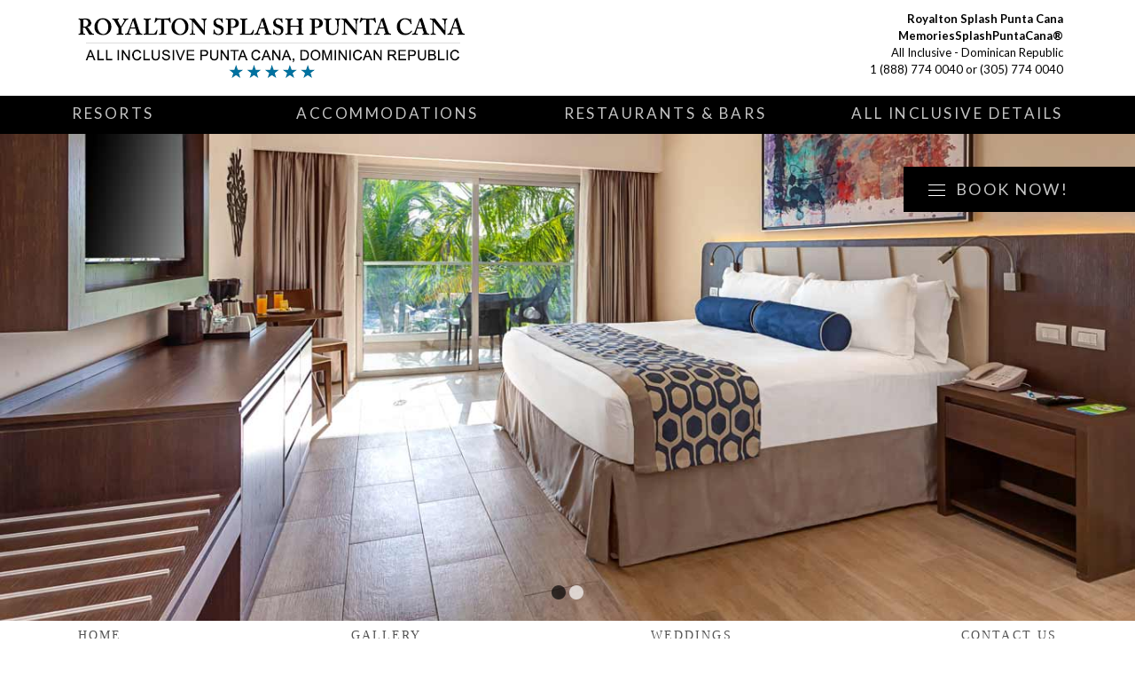

--- FILE ---
content_type: text/html
request_url: https://memoriessplashpuntacana.com/diamond_club_luxury_room.asp
body_size: 7271
content:
<!DOCTYPE HTML>
<!--[if lt IE 7]> <html dir="ltr" lang="en-US" class="ie6"> <![endif]-->
<!--[if IE 7]>    <html dir="ltr" lang="en-US" class="ie7"> <![endif]-->
<!--[if IE 8]>    <html dir="ltr" lang="en-US" class="ie8"> <![endif]-->
<!--[if gt IE 8]><!--> <html dir="ltr" lang="en-US"> <!--<![endif]-->
<head>
<meta http-equiv="content-type" content="text/html;charset=UTF-8" />
<title>Royalton Splash Punta Cana Resort - Punta Cana - Royalton Splash All Inclusive Resort  - Diamond Club Luxury Room </title>
	<meta name="msvalidate.01" content="73899C5A69AD81FEDE16B8FBE0E0F62D" />
<meta charset="utf-8">
<meta http-equiv='Cache-Control' content='max-age=3600, must-revalidate'>
<meta http-equiv="X-UA-Compatible" content="IE=Edge;chrome=1" >
<meta name='language' content='EN' />
<meta name="viewport" content="width=device-width, minimum-scale=1.0, maximum-scale=1.0">
<meta name="Robots" content="INDEX,FOLLOW" />
<meta name='Keywords' content='Royalton Splash Punta Cana Resort An Autograph Collection Punta Cana, Diamond Club and Casino, Royalton Luxury Resort, Diamond Club Punta Cana, Ocean View Suites, Jacuzzi Swim-Out Rooms, luxury Suites, Royalton Splash for Families, Beach Front All Inclusive Resort Punta Cana, Kids Club, Royalton Spa, Water Park and Slides, Royalton Splash Punta Cana An Autograph Collection' /><meta name='Description' content='Royalton Splash Punta Cana – An Autograph Collection All Inclusive Resort - Call Us: 1-888-774-0040 or Book Online' />
<link href='https://fonts.googleapis.com/css?family=Lato:400,100,700' rel='stylesheet' type='text/css'>
<link rel="stylesheet" href="css/segmentos.css" type="text/css" media="screen, projection" />
<link rel="stylesheet" href="css/style.css" type="text/css" media="screen, projection"/>
<link rel="stylesheet" href="css/ficha_hotel.css" type="text/css" media="screen, projection"/>
<link rel='stylesheet' href='css/jquery-ui.min.css' type='text/css' media='all' />
<link rel='stylesheet' href='css/responsive.css' type='text/css' media='all' />
<link rel="apple-touch-icon" sizes="180x180" href="/apple-touch-icon.png">
<link rel="icon" type="image/png" sizes="32x32" href="/favicon-32x32.png">
<link rel="icon" type="image/png" sizes="16x16" href="/favicon-16x16.png">
<link rel="manifest" href="/site.webmanifest">
<!--[if lt IE 9]>
	    	<script src="http://html5shiv.googlecode.com/svn/trunk/html5.js"></script>
	     <![endif]-->

<!--[if lt IE 9]>
		<link href="css/ie-hacks.css" rel="stylesheet" type="text/css" />
	<![endif]-->

<!--[if lt IE 8]>
		<link href="css/ie7.css" rel="stylesheet" type="text/css" />
	<![endif]-->

<!--[if IE 6]>
		<link href="css/ie6.css" rel="stylesheet" type="text/css" />
	<![endif]-->
<script type="text/javascript" src="js/jquery.js"></script>
<script type="text/javascript" src="js/modernizr-2.6.2.min.js"></script>
<script type='text/javascript' src='js/jquery-ui-1.10.3.custom.min.js'></script>
<script type="text/javascript" src="js/scripts.js"></script>
<!-- FlexSlider -->
<script type="text/javascript" src="js/jquery.bxslider.min.js"></script>
<style>
.ui-datepicker {
	width: 100%;
	padding: 0;
	font-size: 85%;
}
.ui-widget-content {
	border: none;
	background: none;
}
.ui-state-highlight, .ui-widget-content .ui-state-highlight, .ui-widget-header .ui-state-highlight {
	color: #04ABCE !important;
}
</style>
	
	       <script type="application/ld+json">
    {
      "@context": "http://schema.org",
      "@type": "Hotel",
      "image": "http://www.memoriessplashpuntacana.com/images/slides/slide-1.jpg",
      "starRating" : { "@type" : "Rating",
                       "ratingValue" : "5"},
      "priceRange" : "$300 - $500",
      "address": {
        "@type": "PostalAddress",
       "streetAddress": "Highway Macao, Punta Cana ",
        "addressLocality": "Bavaro",
        "addressRegion": "Punta Cana",
        "postalCode": "23000",
         "addressCountry": "Dominican Republic"
      },
      
      "description": "Royalton Splash Punta Cana is perfectly situated in a lush tropical setting, offering Royalton’s signature All-In Luxury® features including luxurious accommodations, world-class reservation-free dining, and unparalleled service.",
      "name": "Royalton Splash Punta Cana",
      "alternateName": "Royalton Splash Punta Cana All inclusive",
      "logo": "http://www.memoriessplashpuntacana.com/images/top_main.png",
       "telephone": "1-888-774-0040",
      "email": "info@vacationstoremiami.com",
      "url": "http://www.memoriessplashpuntacana.com",
      "sameAs" : [ ""]
       
            },   
       "hasMap": "https://goo.gl/maps/RujJjcLySbJ2DWkS8"
       }
      }
    }
    </script>
	
</head>
<body class="fh fh_descripcion en " onload="loadGallery();">
    <div class="overlay_transparent"></div>
    <header class="header">
        <div class="container clearfix">
            <hgroup class="site_title"> <a href="index.asp" title="Royalton Splash Punta Cana - Punta Cana – Royalton Splash Punta Cana All Inclusive Resort " rel="home"> <img src="images/top_main.png" alt="Royalton Splash Punta Cana - Punta Cana – Royalton Splash Punta Cana All Inclusive Resort"/> </a> </hgroup>
            <hgroup class="site_address"><b>Royalton Splash Punta Cana<br>
MemoriesSplashPuntaCana®</b><br />
All Inclusive - Dominican Republic<br />
<a href="tel:18887740040">1 (888) 774 0040</a> or <a href="tel:3057740040">(305) 774 0040</a></hgroup>
            <div class="clearfix"></div>
        </div>
        <!--
        <div class="socials">
		    <a href="#" target="_blank"><img src="images/icon_fb.png" alt="Facebook" /></a>
		    <a href="#" target="_blank"><img src="images/icon_gplus.png" alt="Google Plus" /></a>
		    <a href="#" target="_blank"><img src="images/icon_pint.png" alt="Pinterest" /></a>
		    <a href="#" target="_blank"><img src="images/icon_twit.png" alt="Twitter" /></a>
	    </div>
        -->
        <div class="book_box">
    <form class="home_form" id="formSearch" method ="post" action="https://www.grandmemoriessplash.com/results.asp">
	    <div class="book_button">
		    <span>Book now!</span>
		</div>
		<div class="book_flyout">
			<input type="hidden" id="p_nAplicacion" value="hotel"/>
            <input type="hidden" id="p_nompag" value="FH_COT_HAB"/>
            <input type="hidden" id="p_idioma" value="EN"/>
            <input type="hidden" id="p_verEti" value="false"/>
            <input type="hidden" id="edadMinNin" value="5"/>
            <input type="hidden" id="edadMaxNin" value="12"/>
            <input type="hidden" id="hotelSoloAdt" value="false"/>
            <input type="hidden" id="nNumMaxOcu" value="4"/>
            <input type="hidden" id="nADTSum" value="0"/>
            <input type="hidden" id="nCHDSum" value="0"/>
            <input type="hidden" id="nCHD1" value="0"/>
            <input type="hidden" id="nCHD2" value="0"/>
            <input type="hidden" id="nHABSum" value="0"/>
            <input type="hidden" id="nCHD1Sum" value="without<br/>children"/>
            <input type='hidden' name='Destination' value='Royalton+Splash+Punta+Cana'>
              <input type="hidden" name="DepDate" >
               <input type="hidden" name="RetDate">
              <input type="hidden" name="room_qty" value="1" />
              <input type="hidden" name="adults" />
              <input type="hidden" name="children"/>
            <div class="date">
              <div class="cont_num_pers">
                <div class="num_pers_open" id="id_cont_num_pers" >
                  <div class="num_pers">Number of persons</div>
                </div>
                <div class="num_pers_select" >
                  <div class="cont_option">Number
                    <div class="change_option">
                      <label id="persHabSeleccionado">0</label>
                      Persons
                      <label id="HabSeleccionado">0</label>
                      Rooms
                      <div class="delete_option"></div>
                    </div>
                  </div>
                </div>
                <div class="cont_error" id="id_cont_error_cont_num_pers">
                  <div class="num_pers_error">Occupation is incorrect<br>
                    <span> </span></div>
                </div>
              </div>
              <div class="cont_date_in">
                <div id="datefrom" ></div>
                <div class="date_in_open" id="id_cont_date_in" style='display:block'>
                  <div class="clik_date" id="">Date of arrival</div>
                </div>
                <div class="date_in_select" style='display:none'>
                  <div class="cont_option">Arrival
                    <div class="change_option">
                      <label id="fecInSeleccionada"></label>
                      <div class="delete_option"></div>
                    </div>
                  </div>
                </div>
                <div class="cont_error" id="id_cont_error_cont_date_in">
                  <div class="click_city_error">Arrival date empty<br>
                    <span> </span></div>
                </div>
                <!-- FFR Nuevo contenedor de ERROR (FECHA INCORRECTA) -->
                <div class="cont_error" id="id_cont_error_cont_date_in_new">
                  <div class="click_city_error">INCORRECT DATE</div>
                </div>
              </div>
              <div class="cont_date_out">
                <div id="dateto" ></div>
                <div class="date_out_open" id="id_cont_date_out" style='display:block'>
                  <div class="clik_date" >Date of departure</div>
                </div>
                <div class="date_out_select" style='display:none'>
                  <div class="cont_option">Departure
                    <div class="change_option">
                      <label id="fecOutSeleccionada"> </label>
                      <div class="delete_option" ></div>
                    </div>
                  </div>
                </div>
                <div class="cont_error"  id="id_cont_error_cont_date_out">
                  <div class="click_city_error">Departure date empty<br>
                    <span> </span></div>
                </div>
                <!-- FFR Nuevo contenedor de ERROR (FECHA INCORRECTA) -->
                <div class="cont_error" id="id_cont_error_cont_date_out_new">
                  <div class="click_city_error">INCORRECT DATE</div>
                </div>
              </div>
                <button type="button" id="busca" value="hacer tu busqueda">Search</button>
            </div>
            
		</div>
        <div id="levelSearchPax_1"></div>
        <div class='modal_bg_zona cModal'></div>
        <div class="arrown_top"></div>
	</form>
</div><div id="menu_mobile" class="rightfloater">
	<img src="images/icon_mobile_menu.png" alt="Mobile Menu" />
</div>
<div id="menu">
    <div class="container clearfix">
        <div id="menu_main">
            <ul class="nav1 phm">
                <li class="nav1 first "><a href="#">Resorts</a>
                    <ul><li><a href="http://www.royaltonsplashpuntacanaresort.com">Royalton Splash Punta Cana</a></li>
<li><a href="http://www.royaltonsplashrivieracancunresort.com/">Royalton Splash Riviera Cancun</a></li>
<li><a href="http://www.hotelroyaltonantigua.com/">Royalton Antigua</a></li>
<li><a href="http://www.hotelroyaltonbavaro.com/">Royalton Bavaro</a></li>
<li><a href="http://www.royaltonsuitescancun.com/">Royalton Chic Suites Cancun</a></li>
<li><a href="http://www.hotelroyaltongrenada.com/">Royalton Grenada</a></li>
<li><a href="http://www.royaltonrivieracancunhotel.com">Royalton Riviera Cancun</a></li>
<li><a href="http://www.royaltonhideawayrivieracancun.com">Hideaway Royalton Cancun</a></li>
<li><a href="http://www.royaltonchicpuntacana.com/">Royalton Chic Punta Cana</a></li>
<li><a href="http://www.hotelroyaltonbluewaters.com">Royalton Blue Waters</a></li>
<li><a href="http://www.royaltonnegrilsparesort.com/">Royalton Negril</a></li>
<li><a href="http://www.hideawayroyaltonnegril.com/">Hideaway Royalton Negril</a></li>
<li><a href="http://www.royaltonpuntacanaresort.com/">Royalton Punta Cana</a></li>
<li><a href="http://www.hideawayroyaltonpuntacana.com/">Hideaway Royalton Punta Cana</a></li>
<li><a href="http://www.royaltonsaintluciaresort.com/">Royalton Saint Lucia</a> </li>
<li><a href="http://www.hideawayroyaltonsaintlucia.com/">Hideaway Royalton Saint Lucia</a> </li>
<li><a href="http://www.royaltonwhitesandsresort.com/">Royalton White Sands Resort</a> </li> 
                    </ul>
                </li>
                <li class=""><a href="accommodations.asp">Accommodations</a></li>
                 <li class=""><a href="restaurants_bars.asp">Restaurants & Bars</a></li>
                <li class="nav1 "><a href="all_inclusive.asp">All Inclusive Details</a></li>
            </ul>
        </div>
    </div>
</div>
<div id="menu_mobile_content" style="display: none;">
    <ul class="mobile_menu_1">
        <li><a href="index.asp">Home</a></li>
        <li class="sub"><a href="#">Resorts</a>
            <ul><li><a href="http://www.royaltonsplashpuntacanaresort.com">Royalton Splash Punta Cana</a></li>
<li><a href="http://www.royaltonsplashrivieracancunresort.com/">Royalton Splash Riviera Cancun</a></li>
<li><a href="http://www.hotelroyaltonantigua.com/">Royalton Antigua</a></li>
<li><a href="http://www.hotelroyaltonbavaro.com/">Royalton Bavaro</a></li>
<li><a href="http://www.royaltonsuitescancun.com/">Royalton Chic Suites Cancun</a></li>
<li><a href="http://www.hotelroyaltongrenada.com/">Royalton Grenada</a></li>
<li><a href="http://www.royaltonrivieracancunhotel.com">Royalton Riviera Cancun</a></li>
<li><a href="http://www.royaltonhideawayrivieracancun.com">Hideaway Royalton Cancun</a></li>
<li><a href="http://www.royaltonchicpuntacana.com/">Royalton Chic Punta Cana</a></li>
<li><a href="http://www.hotelroyaltonbluewaters.com">Royalton Blue Waters</a></li>
<li><a href="http://www.royaltonnegrilsparesort.com/">Royalton Negril</a></li>
<li><a href="http://www.hideawayroyaltonnegril.com/">Hideaway Royalton Negril</a></li>
<li><a href="http://www.royaltonpuntacanaresort.com/">Royalton Punta Cana</a></li>
<li><a href="http://www.hideawayroyaltonpuntacana.com/">Hideaway Royalton Punta Cana</a></li>
<li><a href="http://www.royaltonsaintluciaresort.com/">Royalton Saint Lucia</a> </li>
<li><a href="http://www.hideawayroyaltonsaintlucia.com/">Hideaway Royalton Saint Lucia</a> </li>
<li><a href="http://www.royaltonwhitesandsresort.com/">Royalton White Sands Resort</a> </li>     
            </ul>
            <span class="open_sub">+</span></li>
        <li class=""><a href="accommodations.asp">Accommodations</a></li>
        <li class=""><a href="restaurants_bars.asp">Restaurants & Bars</a></li>
        <li class=""><a href="all_inclusive.asp">All Inclusive Details</a></li>
        <li class=""><a href="gallery.asp">Gallery</a></li>
        <li class=""><a href="weddings.asp">Weddings</a></li>        
        <li class=""><a href="contact_us.asp">Contact Us</a></li>
    </ul>
</div>
  
        
    </header>
    
    
<section id="stage" class="fullwidth_wrap">
    <div class="slider">
        <div class="stageslider">
            <div class="slide">
                <div class="slide_image">
                    <img data-pin-no-hover="true" src="images/slides/slide-48.jpg" />
                </div>
            </div>
            <div class="slide">
                <div class="slide_image">
                    <img alt="second slider" src="images/slides/slide-49.jpg" />
                </div>
            </div>
        </div>
    </div>
</section>
<section id="menu_substage" class="fullwidth_wrap">
    <div class="container clearfix">
        <ul class="nav1">
            <li><a href="index.asp">Home</a></li>
            <li class="nav1 "><a href="gallery.asp">Gallery</a></li>
           <li class="nav1 "><a href="weddings.asp">Weddings</a></li>
            <li class="nav1 "><a href="contact_us.asp">Contact Us</a></li>
        </ul>
    </div>
</section>
<div class="main">
    <section class="intro">
        <article class="container">
            <div class="content">
                <div class="head">
                <h1><span>Diamond Club Luxury Room</span></h1>
                <h2>Garden View or Pool View</h2>
                 <p style="font-weight: normal; font-size: 0.8em; color: rgba(0, 0, 0, 0.5);"> The <b>Diamond Club Luxury Room at Royalton Splash Punta Cana </b>is an elegantly designed room for couples, singles or small families, the  Diamond Club™ Luxury Room offers a short walk to the on-site splash park  as well as exclusive Diamond Club™ amenities. This suite features a  bedroom area, separate bathroom, and small seating area. Complete with  one king or two queen arrangements, the suite provides guests with a  balcony or terrace with views of the resort pool, lush gardens or the  Caribbean&rsquo;s largest on-site water park. </p>
					
					
                </div>
            </div>
        </article>
        <article class="box_a container mtop20">
            <div class="content">
                <div class="box_a_teaser_content one-fourth">
                    <div class="box_a_teaser_content_image size1of1">
                        <a href="images/gallery/gallery-1.jpg" class="fancybox" rel="gallery">
                            <img alt="Grand Oasis Sens - Adults Only - Cancun, Mexico" src="images/gallery/gallery-1-thumb.jpg" /></a>
                    </div>
                </div>

                <div class="box_a_teaser_content one-fourth">
                    <div class="box_a_teaser_content_image size1of1">
                        <a href="images/gallery/gallery-2.jpg" class="fancybox" rel="gallery">
                            <img alt="Grand Oasis Sens - Adults Only - Cancun, Mexico" src="images/gallery/gallery-2-thumb.jpg" /></a>
                    </div>
                </div>

                <div class="box_a_teaser_content one-fourth">
                    <div class="box_a_teaser_content_image size1of1">
                        <a href="images/gallery/gallery-3.jpg" class="fancybox" rel="gallery">
                            <img alt="Grand Oasis Sens - Adults Only - Cancun, Mexico" src="images/gallery/gallery-3-thumb.jpg" /></a>
                    </div>
                </div>

                <div class="box_a_teaser_content one-fourth last">
                    <div class="box_a_teaser_content_image size1of1">
                        <a href="images/gallery/gallery-4.jpg" class="fancybox" rel="gallery">
                            <img alt="Grand Oasis Sens - Adults Only - Cancun, Mexico" src="images/gallery/gallery-4-thumb.jpg" /></a>
                    </div>
                </div>
            </div>
        </article>
    </section>
    <section class="intro dark rooms">
        <article class="container">
            <div class="content">
                <div class="one-half">
                    <h3><strong>Room Amenities</strong></h3>

                    
<ul class="servicesSM"><li>323 Sqft</li><li>1 King or 2 Queen beds </li><li>Royalton Signature DreamBed™ with high thread count sheets</li><li>Free high-speed Wi-Fi resort wide for all your devices</li><li>Royalton Signature rain shower</li><li>Each room features a balcony or terrace</li><li>A/C with individual thermostat and ceiling fan</li>
  <li>In-suite Jacuzzi soaker tub (*)</li>


</ul>
                </div>
                <div class="one-half last">
                    <h3></h3>
                    <ul class="servicesSM"><li>In-room electronic safe&nbsp;</li><li>USB&nbsp;charging stations</li><li>Stocked Minibar</li><li>Satellite television including specialty channels&nbsp;</li><li>24-hour room service</li><li>Other amenities like iron and board, hair dryer, etc.&nbsp;(coffee maker upon request)</li>
                    </ul>
                </div>
            </div>
        </article>
    </section>
    <section class="intro rooms">
        <article class="container">
            <div class="content">
                <div class="one-half">
                    <h3><strong>Diamond Club Upgrades: </strong></h3>
                 
                    <ul class="servicesSM">
                      <li>Preferred room locations</li><li>24-hour virtual butler assistance*</li><li>Private Pool for Diamond Club™ Guests</li><li>Exclusive Diamond Club™ beach area with waiter service</li><li>Hydrotherapy for 1 hour per day (based on availability)</li><li>Exclusive Diamond Club™ Lounge access with international and local liquors&nbsp;</li><li>Nightly turndown service</li><li>Personalized check-in and check-out at lounge</li><li>Selection of pillows from The Royal Spa pillow menu</li><li>Distinctive wrist bracelet&nbsp;</li><li>Preferential reservations in à la carte restaurants</li><li>Robes and slippers in room&nbsp;</li><li>Discounts on spa treatments and beauty services&nbsp;</li><li>Early check-in and late check-outs (subject to availability)</li><li>Selection of in-suite liquors (only for Luxury Jacuzzi Junior Suite DC and Luxury Presidential Jacuzzi One Bedroom Suite DC)&nbsp;</li><li>Access to all à la carte restaurants of Royalton Punta Cana&nbsp;</li>

                    </ul>
                </div>
                <div class="one-half last">
                    <h3><strong>Diamond Club Butler Service: </strong></h3>
                    <ul class="servicesSM"><li>General hotel information and assistance</li><li>Ironing (1 set of clothing)</li><li>Laundry pick-up (service charge applies)&nbsp;</li><li>Polishing and shoe cleaning&nbsp;</li><li>Organizing of special occasions (birthdays, anniversaries etc.)&nbsp;</li><li>Assistance with restaurant reservations&nbsp;</li><li>Ice delivery&nbsp;</li>
</ul>
                </div>    
            </div>
        </article>
    </section>
    </div>
    <!-- Global site tag (gtag.js) - Google Analytics -->
<script async src="https://www.googletagmanager.com/gtag/js?id=UA-40125505-20"></script>
<script>
  window.dataLayer = window.dataLayer || [];
  function gtag(){dataLayer.push(arguments);}
  gtag('js', new Date());

  gtag('config', 'UA-40125505-20');
</script>


<link rel="stylesheet" href="css/jquery.fancybox.css">
<script src="js/jquery.fancybox.pack.js"></script>
<footer class="footer">
  <div class="container">
    <div class="footer_col1">
      <h3 class="telf">Royalton Splash Punta Cana - Call us Toll Free at <a href="tel:18887740040">1 (888) 774 0040</a> or <a href="tel:3057740040">(305) 774 0040</a></h3>
      <nav>
          <ul><li><a href="http://www.royaltonsplashpuntacanaresort.com">Royalton Splash Punta Cana</a></li>
<li><a href="http://www.royaltonsplashrivieracancunresort.com/">Royalton Splash Riviera Cancun</a></li>
<li><a href="http://www.hotelroyaltonantigua.com/">Royalton Antigua</a></li>
<li><a href="http://www.hotelroyaltonbavaro.com/">Royalton Bavaro</a></li>
<li><a href="http://www.royaltonsuitescancun.com/">Royalton Chic Suites Cancun</a></li>
<li><a href="http://www.hotelroyaltongrenada.com/">Royalton Grenada</a></li>
<li><a href="http://www.royaltonrivieracancunhotel.com">Royalton Riviera Cancun</a></li>
<li><a href="http://www.royaltonhideawayrivieracancun.com">Hideaway Royalton Cancun</a></li>
<li><a href="http://www.royaltonchicpuntacana.com/">Royalton Chic Punta Cana</a></li>
<li><a href="http://www.hotelroyaltonbluewaters.com">Royalton Blue Waters</a></li>
<li><a href="http://www.royaltonnegrilsparesort.com/">Royalton Negril</a></li>
<li><a href="http://www.hideawayroyaltonnegril.com/">Hideaway Royalton Negril</a></li>
<li><a href="http://www.royaltonpuntacanaresort.com/">Royalton Punta Cana</a></li>
<li><a href="http://www.hideawayroyaltonpuntacana.com/">Hideaway Royalton Punta Cana</a></li>
<li><a href="http://www.royaltonsaintluciaresort.com/">Royalton Saint Lucia</a> </li>
<li><a href="http://www.hideawayroyaltonsaintlucia.com/">Hideaway Royalton Saint Lucia</a> </li>
<li><a href="http://www.royaltonwhitesandsresort.com/">Royalton White Sands Resort</a> </li> 
            </ul>
        <ul>
            <li><a href="https://www.vacationstoremiami.com">&reg;Vacation Store Miami</a></li>
          <li><a href="accommodations.asp">Accommodations</a></li>
          <li><a href="restaurants_bars.asp">Restaurants & Bars</a></li>
          <li><a href="all_inclusive.asp">All Inclusive</a></li>
          <li><a href="contact_us.asp">Contact Us</a></li>
        </ul>
      </nav>
    </div>
    <div class="clearfix"></div>
  </div>
</footer>
</body>
</html>


--- FILE ---
content_type: application/x-javascript
request_url: https://memoriessplashpuntacana.com/js/scripts.js
body_size: 11712
content:
// GALLERY
function simpleCanvas(camvas,img) {
	if (Modernizr.canvas){
		var canvas = document.getElementById(camvas);
 		if (canvas.getContext) {
        	var ctx = canvas.getContext("2d");
            var imageObj = new Image();
            imageObj.src  = img;
			imageObj.onload = function(){
				var ptrn = ctx.createPattern(imageObj,'repeat');
				ctx.fillStyle = ptrn;
				ctx.beginPath();
				ctx.moveTo(23, 0);
				ctx.lineTo(494, 0); 
				ctx.quadraticCurveTo(494, 0, 497, 3);
				ctx.lineTo(497, 335);
				ctx.quadraticCurveTo( 497, 335, 494, 338);
				ctx.lineTo(23, 338);
				ctx.quadraticCurveTo( 23, 338, 20, 335);
				ctx.lineTo(20, 73);
				ctx.lineTo(0, 53);
				ctx.lineTo(20, 33); 
				ctx.lineTo(20, 3); 
				ctx.quadraticCurveTo(20, 3, 23, 0);
				ctx.fill();
			}
    	}
	}
}

function loadGallery() {
	var galerias = $("div.container_hab_gallery");
	galerias.each( function() {
		var this2 = $(this);
		var idDiv = this2.attr("id");
		var canvas = $('div #'+idDiv+' canvas');
		var img=$('div #'+idDiv+' li.current img');
		var numimg=$('div #'+idDiv+' li img').size();
		var split = idDiv.split("_");
		var nomhab = split[0];
		
		if (numimg==1) {
			$('#'+nomhab+'_content_hab_prev').css("display","none");
			$('#'+nomhab+'_content_hab_next').css("display","none");
		}
		var idcanvas = canvas.attr("id");
		var imgsrc = img.attr("src");
		simpleCanvas(idcanvas,imgsrc);
	});
		
	
}

function flexas_nav(iddivGaleria,siguiente,nomhab) {
	var licurrent=$('div #'+iddivGaleria+' li.current');
	var licurrendid=licurrent.attr("id");
	licurrent.attr("class","");
	var arrayli=$('div #'+iddivGaleria+' li');
	var posicion = 0;
	var n = 0;
	var liidnewcurrend = "";
	var sizearray = arrayli.size();
	sizearray--;
	arrayli.each( function() {
		var idcompare = $(this);
		if (licurrendid==idcompare.attr("id")) {
			posicion=n;
			 liidnewcurrend=idcompare.attr("id");
		}
	  n++;
	});
	
	if (siguiente=="prev") {
		posicion--;
	} else {
		posicion++;
	}
	liidnewcurrend = $(arrayli[posicion]).attr("id");
	$('#'+nomhab+'_content_hab_prev').css("display","inline");
	$('#'+nomhab+'_content_hab_next').css("display","inline");
	if (posicion==0) {
		$('#'+nomhab+'_content_hab_'+siguiente).css("display","none");
	} else {
		if (posicion>=sizearray) {
			$('#'+nomhab+'_content_hab_'+siguiente).css("display","none");
		}
	}
	$('#'+liidnewcurrend).attr("class","current");
	var idnavold = licurrendid.replace('LI','NAV');
	$('#'+idnavold).attr("class","");
	var idnav = liidnewcurrend.replace("LI","NAV");
	$('#'+idnav).attr("class","current");
	var img = $('#'+liidnewcurrend+' img').attr("src");
	var canvas = $('div #'+iddivGaleria+' canvas').attr("id");
	simpleCanvas(canvas,img);
	
}

function navegacion(iddivGaleria,idelementoNav,numNav,nomhab,posnav) {
	var elemento_current_nav = $('div #'+iddivGaleria+' .content_nav_hab_img a.current');
	if (elemento_current_nav.attr("id")!=idelementoNav) {
		    elemento_current_nav.attr("class","");
			$('#'+idelementoNav).attr("class","current");
			$('div #'+iddivGaleria+' li.current').attr("class","");
			$('#'+nomhab+'_LI_IMG_'+numNav).attr("class","current");
			var img = $('#'+nomhab+'_LI_IMG_'+numNav+' img').attr("src");
			var canvas = $('div #'+iddivGaleria+' canvas').attr("id");
			var sizearray = $('div #JS_container_hab_gallery .content_nav_hab_img a').size();
			$('#'+nomhab+'_content_hab_prev').css("display","inline");
			$('#'+nomhab+'_content_hab_next').css("display","inline");
			if (posnav==1) {
				$('#'+nomhab+'_content_hab_prev').css("display","none");
			} else {
				if (posnav>=sizearray) {
					$('#'+nomhab+'_content_hab_next').css("display","none");
				}
			}
			simpleCanvas(canvas,img);
	}
}

function openOverlay() {
    clousepostpack();
    clousepostpackInfo();
    $('.banner_modal').hide();
};
function closepvpform() {
     $(".pvp_form").hide();
     $('.mejor_precio.banner_seccion').removeClass('mejor_precio').addClass('extras_web');
     $('#locatamejorpvp').val("");
     $('#urlweb').val("");
     $('#observaciones').val("");
     $('#locatainput').html($('#locatainput').attr('data-etinor'));
     $('#locatainput').html($('#locatainput').attr('data-etinor'));
     $('#locatainput').removeClass().addClass('first_label');
     $('#urlwebimput').removeClass().addClass('first_label');
     $('#observacionestextarea').removeClass().addClass('first_label');
     $(".extas_info").show();
     // solo aplica a la home
     $(".home .tarj.cont_omnip").removeClass('fondo_mejor_precio');
     $(".home .banner_seccion.extras_web").addClass('fondo');
}
function closeModal(event){
    $('.cModal').hide();
    $('.modal_bg_login, .modal_bg, .modal_bg_select, .modal_hab_bg, .modal_bg_adult_select, .modal_bg_children_select, .modal_bg_children_age_select, .modal_hab2_bg, .modal_bg_children_select, .modal_bg_dest, .form_container .modal_bg_date_in, .form_container .modal_bg_date_out, .modal_bg_zona, .num_habitaciones, .modal_edades, .selectNum, .banner_modal, .select_idioma ').fadeOut();
    $('.target_option').removeClass('off');
    $('.clik_date').removeClass('off');
    $(".cont_post_pack_offer").hide(); 
}
function clousepostpack() {

    $('[origincapa="pop"]').appendTo('.cont_go_offer[origin="pop"]');
    $('[origincapa="pop"]').appendTo('.container_target[origin="pop"]');
    $('[origincapa="pop"]').hide();

    $('.cont_post_pack_offer').removeAttr("origincapa");
    $('.cont_go_offer').removeAttr("origin");
    $('.container_target').removeAttr("origin");
}
function clousepostpackInfo() {

    $('[origincapainfo="popinfo"]').appendTo('.terms[origininfo="popinfo"]');
    $('[origincapainfo="popinfo"]').hide();

    $('.container_info').removeAttr("origincapainfo");
    $('.terms').removeAttr("origininfo");
}
function closeAll(){
    var $container_valor_hab = $('.go_offer .container_valor_hab');
  
    closeModal();
    try {
        closeModalUtilSearch();
	} catch (e) {
		
	}
    closeOverlay();
    clousepostpack();
    clousepostpackInfo();
    closepvpform();
    $container_valor_hab.show();
    $container_valor_hab.removeClass('clicked');
    $(".cont_post_pack_offer").find('.auxPrecios').empty();
    $('.off').not('#introArt *').removeClass('off');
    $('.cont_date_in, .cont_date_out').removeClass('off');
}
function closeOverlay() {
    $('.arrown_top').fadeOut();
    $('.overlay_transparent').hide();
};
function estamosEnHome(){
	var nompag = $("#p_nompag").val();
	return nompag.indexOf("HOME")!=-1;
}
function estamosEnFH(){
	var nompag = $("#p_nompag").val();
	return nompag.indexOf("FH_")!=-1;
}
function comprobarRestablecerValoresPaxChdEnf(){
	var numHabVisibleAntesCierre= parseInt($('.content_line_box:visible').find('.modal_bg_children_select').siblings('.box1').data('value'));		
	if(isNaN(numHabVisibleAntesCierre)){
		
	}else{
		restablecerValoresSeleccionadosCHDENF(numHabVisibleAntesCierre);				
	}
}
function activarCurrentLi(objeto){
	$(objeto).siblings("li").removeClass("current");
	$(objeto).addClass("current");
}
function restablecerValoresSeleccionadosCHDENF(numHabVisibleAntesCierre){
	if($('#nCHDHab_'+numHabVisibleAntesCierre).val()===$('#nCHDTMPHab_'+numHabVisibleAntesCierre).val()){
		
	}else{
		$('#nCHDHab_'+numHabVisibleAntesCierre).val($('#nCHDTMPHab_'+numHabVisibleAntesCierre).val());
	}
	if($('#nENFHab_'+numHabVisibleAntesCierre).val()===$('#nENFTMPHab_'+numHabVisibleAntesCierre).val()){
		
	}else{
		$('#nENFHab_'+numHabVisibleAntesCierre).val($('#nENFTMPHab_'+numHabVisibleAntesCierre).val());
	}
}
function showSummaryOccup(){
	$('#persHabSeleccionado').html(parseInt($('#nADTSum').val()) + parseInt($('#nCHDSum').val()));
	$('#HabSeleccionado').html($('#nHABSum').val());
	$('.home_form .num_pers_open').hide();
	$('.home_form .num_pers_select').show();
	$('.form_container').addClass('off');
}
function reseteoModal(noResetModal){
	$('.modal_bg_children_select').hide();
	$('.modal_bg_children_select').html(''); $('.modal_bg_children_select').prependTo('#levelColumn_1');
	$('.num_habitaciones').hide();
	$('.num_habitaciones').html('');
	$('.modal_bg_adult_select').hide();
	$('.modal_bg_adult_select').html(''); $('.modal_bg_adult_select').prependTo('#levelColumn_1');
	$('.modal_hab_bg').hide();
	$('#levelSearchPax_1').html(''); $('#levelSearchPax_1').removeAttr("class");
	$('.modal_hab2_bg').hide();
	$('#levelSearchPax_1').html(''); $('#levelSearchPax_1').removeAttr("class");
	if ( (noResetModal==null || noResetModal == undefined)
		&& $('.num_pers_select').css('display') == 'none'){

		$('#nHABSum').val('0');
		$('#nCHDSum').val('0');
		$('#nADTSum').val('0');
	}
}
function closeModalUtilSearch(noReset) {
    if ($('.cont_city_select').css("display") == "block" || $('.num_pers_select').css("display") == "block" || $('.date_in_select').css("display") == "block" || $('.date_out_select').css("display") == "block"){
		$('.form_container').addClass('off');
	}else{
		$('.form_container').removeClass('off');
	}
    if ($('.num_pers_select').css("display") == "block" || $('.modal_hab2_bg').css("display") == "block" || $('.modal_hab_bg').css("display") == "block"){
		reseteoModal(noReset);
    }
	$('.overlay_transparent').hide();
};
function cambiarHabitacionesAvanz(nRoom){
	var sumAdt = 0;
	var sumChd = 0;
	if (nRoom>parseInt($('#nHABSum').val())){

		for(var i=(parseInt($('#nHABSum').val())+1);i<=nRoom;i++){

			$('#nADTHab_'+i).val('2');
			$('#nCHDHab_'+i).val('0');
			$('#nENFHab_'+i).val('0');
			$('.pos_Hab'+i).css('display', 'inline-block');

    	}
		if (nRoom>2){
    		$('#contentHabDoble').css('display', 'inline-block');
    		$('#levelSearchPax_1').attr('class', 'modal_hab2_bg');
		}
		$('#nHABSum').val(nRoom);
		for (var u=1; u<=nRoom; u++){
			sumAdt = sumAdt + parseInt($('#nADTHab_'+u).val());
			if(sumAdt===0){
				$('#nADTHab_'+u).val('2');
				sumAdt = sumAdt + parseInt($('#nADTHab_'+u).val());
			}
			sumChd = sumChd + parseInt($('#nCHDHab_'+u).val()) + parseInt($('#nENFHab_'+u).val());
		}
    	$('#nADTSum').val(sumAdt);
    	$('#nCHDSum').val(sumChd);

	}else{
		if (nRoom<parseInt($('#nHABSum').val())){
			for(var j=parseInt($('#nHABSum').val());j>nRoom;j--){

    			$('#nADTHab_'+j).val('0');
    			$('#nCHDHab_'+j).val('0');
    			$('#nENFHab_'+j).val('0');
    			$('.pos_Hab'+j).css('display', 'none');

        	}
    		$('#nHABSum').val(nRoom);
    		for (var u=1; u<=nRoom; u++){
    			sumAdt = sumAdt + parseInt($('#nADTHab_'+u).val());
    			if(sumAdt===0){
    				$('#nADTHab_'+u).val('2');
    				sumAdt = sumAdt + parseInt($('#nADTHab_'+u).val());
    			}
    			sumChd = sumChd + parseInt($('#nCHDHab_'+u).val()) + parseInt($('#nENFHab_'+u).val());
    		}
    		$('#nADTSum').val(sumAdt);
        	$('#nCHDSum').val(sumChd);
    		if (nRoom<=2){
        		$('#contentHabDoble').css('display', 'none');
        		$('#levelSearchPax_1').attr('class', 'modal_hab_bg cModal');
    		}
		}
	}
}
function cambiarAdultosAvanz(nRoom, nAdt){
	$('#nADTHab_'+nRoom).val(nAdt);
	var sumAdtRoom = 0;
	for (var u=1; u<=parseInt($('#nHABSum').val()); u++){
		sumAdtRoom = sumAdtRoom + parseInt($('#nADTHab_'+u).val());
	}
	$('#nADTSum').val(sumAdtRoom);
}
function superaPaxMaxOcuHabHotel(nMaxOcu,nAdlSel,nNinSel,nBebSel){
	var supera=false;
	if(nAdlSel+nNinSel+nBebSel>nMaxOcu){
		supera=true;
	}
	return supera;
}
function reseteoNumNinBebHab(numHab){
	var numChdHabAct= $('#nCHDHab_'+numHab).val();	
	var numEnfHabAct= $('#nENFHab_'+numHab).val();
	$('#nCHDHab_'+numHab).val(0);		
	$('#nENFHab_'+numHab).val(0);
	$('#nCHDSum').val($('#nCHDSum').val() - numChdHabAct - numEnfHabAct);
}
function reseteoNumBebHab(numHab){
	var numENFHabAct= $('#nENFHab_'+numHab).val();	
	$('#nENFHab_'+numHab).val(0);
	//$('#nENFSum').val($('#nCHDSum').val() - numChdHabAct);	
}
function muestroBebHasta(numBebMostrar){
	var $bebes = numBebMostrar;
	for (var bi=1; bi<=parseInt(numBebMostrar); bi++){	
		$($('.modal_bg_children_select .container_baby li').get(bi)).show();			
	}
	for (var bi=numBebMostrar+1; bi<=parseInt($('.modal_bg_children_select .container_baby li').length); bi++){	
		$($('.modal_bg_children_select .container_baby li').get(bi)).hide();			
	}	
}
function muestroNinHasta(numNinMostrar){
	var $ninos = numNinMostrar;
		for (var ni=0; ni<=$('.modal_bg_children_select .container_children .list_num_children li.ninos').length; ni++){	
			$($('.modal_bg_children_select .container_children .list_num_children li.ninos').get(ni)).show();			
		}
	
	if(numNinMostrar<0){
		$ninos	= Math.abs(numNinMostrar)+1;			
	}
	for (var ni=$('.modal_bg_children_select .container_children .list_num_children li.ninos').length; ni>=parseInt($ninos); ni--){	
		$($('.modal_bg_children_select .container_children .list_num_children li.ninos').get(ni)).hide();			
	}
}
function clickNin(obj,parIN,event){
	
	var $this = $(obj),
		$numBebMostrar  = 0,
		numHabloc = parIN;//$this.attr('data-value'),  
		$nNumMaxOcu = parseInt($('#nNumMaxOcu').val()),
		$nADTHab = parseInt($('#nADTHab_'+numHabloc).val()),
		$nCHDHab = parseInt($this.val()),
		$nENFHab = parseInt($('#nENFHab_'+numHabloc).val());
		
	$('.num_habitaciones').hide();
	activarCurrentLi($this);
	$('#nCHDHab_'+numHabloc).val($this.val());
	$numBebMostrar = $nADTHab+$nCHDHab+$nENFHab-$nNumMaxOcu;
	if (superaPaxMaxOcuHabHotel($nNumMaxOcu,$nADTHab,$nCHDHab,$nENFHab)) {
		muestroBebHasta($numBebMostrar);
	}else{
		if($numBebMostrar===0){
			if($nENFHab<1){
				muestroBebHasta(0);
				}
				else{
				//muestroBebHasta($nENFHab+1);
    				if($($('.modal_bg_children_select .container_baby li').get(0)).hasClass('current')){
    					muestroBebHasta(0);
    				}else if($($('.modal_bg_children_select .container_baby li').get(1)).hasClass('current')){
        					muestroBebHasta(1);
    					//muestroBebHasta($numBebMostrar);
    				}else{
    					muestroBebHasta(parseInt($('.modal_bg_children_select .container_baby li.current').val())+Math.abs($numBebMostrar));
    				}
				}
		}else{
			if($('.modal_bg_children_select .container_baby li.current').val()>Math.abs($numBebMostrar)){
				$numBebMostrar = $nNumMaxOcu -($nADTHab+$nCHDHab);
				muestroBebHasta($numBebMostrar);
			}else{
				muestroBebHasta(Math.abs($numBebMostrar));
			}
		}
	}
	//$('#contendorHab_'+$(this).attr('data-value')+'_CHD').html($(this).html());
	//$('.modal_bg_adult_select').fadeOut(300, function() {$('.modal_bg_adult_select').html(''); $('.modal_bg_adult_select').prependTo('#levelColumn_1');});
	//$('.modal_bg_children_select').fadeOut();
	event.stopPropagation();
}
function clickBaby(obj,parIN,event){

		var $this 	    = $(obj),
		$numNinMostrar  = 0,
		numHabloc 	    = parIN;//$this.attr('data-value'),  
		$nNumMaxOcu     = parseInt($('#nNumMaxOcu').val()),
		$nADTHab 		= parseInt($('#nADTHab_'+numHabloc).val()),
		$nCHDHab 		= parseInt($('#nCHDHab_'+numHabloc).val()),
		$nENFHab 		= parseInt($this.val());
		
		$numNinMostrar = $nADTHab+$nCHDHab+$nENFHab-$nNumMaxOcu;
	
	$('#nENFHab_'+parIN).val($this.val());
	 	if ($this.attr('class') != "current") {
	 		$this.siblings("li").removeClass("current");
	 		$this.addClass("current");
		}
	 	
	 	if (superaPaxMaxOcuHabHotel($nNumMaxOcu,$nADTHab,$nCHDHab,$nENFHab)) {
		muestroNinHasta($numNinMostrar);
	}else{
		if($numNinMostrar===0){	    	        				
			if($nCHDHab<1){
			muestroNinHasta(1);
			}
			else{
			muestroNinHasta($nCHDHab+1);
			}	    	        				
		}else{
			//muestroNinHasta(Math.abs($numNinMostrar)+1);
			if($($('.modal_bg_children_select .list_num_children li').get(0)).hasClass('current')){
				muestroNinHasta($numNinMostrar);
			}else{
				muestroNinHasta(parseInt($('.modal_bg_children_select .list_num_children li.current').val())+Math.abs($numNinMostrar)+1);
			}
		}
	}
	 	event.stopPropagation();
}
function cambiarChdAvanz(){
	var sumNinRoom = 0;
	for (var u=1; u<=parseInt($('#nHABSum').val()); u++){
		sumNinRoom = sumNinRoom + parseInt($('#nCHDHab_'+u).val()) + parseInt($('#nENFHab_'+u).val());
	}
	
	$('#nCHDSum').val(sumNinRoom);
}
function resetSesion(){
   $('#nHABSum').val('0');
   $('#nCHDSum').val('0');
   $('#nADTSum').val('0');
}
function selectOccupants(){
	var $levelSearchPax_1 = $('#levelSearchPax_1'),
	numeberHab = 0;
	var adtsum = parseInt($('#nADTSum').val()) == 0 ? 2 : parseInt($('#nADTSum').val());	
	var data = "<div id='levelColumn_1' class='content_hab_personas'><div class='num_habitaciones selectNum'></div><div class='modal_bg_adult_select'></div><div class='modal_bg_children_select'></div><div class='sec pos_numHab'><input id='SimpleHab_1' class='numeros current inp_first' type='hidden' value='1' /></div><div class='sec pos_Hab1' style='display:none;'><div class='label'>ROOMS 1</div><div class='content_line_box' id='line_modal_hab_1'><div class='box1' data-value='1'><div id='contendorHab_1_ADT'>" + adtsum + " adults</div></div><div class='box2' data-value='1'><div id='contendorHab_1_CHD' class='age'>" + $('#nCHD1Sum').val() + "</div></div><div class='clearfix'></div></div></div><input type='hidden' id='nADTHab_1' value='" + adtsum + "'/><input type='hidden' id='nCHDHab_1' value='0'/><input type='hidden' id='nENFHab_1' value='0'/><button  id='botonDobleeAv' type='button' value='OK'>OK</button></div><div class='error_btn' style='display:none;'>Error!<br><span>Select Adults / Children</span></div>";
	$levelSearchPax_1.html(data);
    $levelSearchPax_1.attr("class", "modal_bg");
	numeberHab = $levelSearchPax_1.find('.pos_numHab input.current').val();
    if ($('#nHABSum').val()=='0'){
    	$('#nHABSum').val('1');
		numeberHab = 1;
    	$('#nADTSum').val('2');
    	$('#nADTHab_1').val('2');
    } else {
        $('#nHABSum').val(numeberHab);
    }
	
    for(var i=1;i<=parseInt(numeberHab);i++){
    	$('.pos_Hab'+i).css('display', 'inline-block');
    }
    if (numeberHab>2){
       	$('#levelSearchPax_1').attr("class", "modal_hab2_bg");
    }else{
       	$('#levelSearchPax_1').attr("class", "modal_hab_bg");
    }
    $('.modal_bg').hide();
    $('.modal_hab_bg').show();
    $('.modal_hab2_bg').show();
    $('.modal_hab_bg .botones input.numeros, .modal_hab2_bg .botones input.numeros').on('click', function (event) {
		if ($(this).attr('id')!='more_hab'){
			cambiarHabitacionesAvanz($(this).val());
			activarCurrentInput(this);
			$('#more_hab').attr('class', 'numeros inp_last activo add');
			$('#more_hab').val(' ');
			$('.num_habitaciones').hide();
			$('.num_habitaciones').html('');
			$('.modal_bg_children_select').hide();
			$('.modal_bg_adult_select').hide();
			event.stopPropagation();
		}
    });
	
    $('.modal_hab_bg .botones input.activo, .modal_hab2_bg .botones input.activo').on('click', function (event) {
		/*
        $.ajax({
    		url: 'js/json/room.html',
        	type: 'post',
            data: 'p_idioma=' + $('#p_idioma').val() + '&p_verEti=' + $('#p_verEti').val() + '&p_nHabSel=' + $('#nHABSum').val(),
            dataType: 'html',
            success: function(data) 
            {
            	$('.num_habitaciones').html(data);
         	  	$('.num_habitaciones').show();
   	     		$('.modal_hab_bg .num_habitaciones input.numHabitaciones, .modal_hab2_bg .num_habitaciones input.numHabitaciones').on('click', function (event) {
     	     	cambiarHabitacionesAvanz($(this).attr('data-value'));
     	     	activarCurrentInput(this);
     	     	if ($(this).attr('data-value')<=3){
     	     		$('#more_hab').attr('class', 'numeros inp_last activo add');
     	     		$('#more_hab').val(' ');
         	    	activarCurrentInput('#SimpleHab_'+$(this).attr('data-value'));
     	     	}else{
     	     		resetearCurrentInput('.botones input.numeros');
     	     		$('#more_hab').attr('class', 'numeros inp_last current masNumeros');
     	     		$('#more_hab').val($(this).attr('data-value'));
     	     	}
     	     	$('.num_habitaciones').hide();
				$('.num_habitaciones').html('');
     	     	event.stopPropagation();
     	     	});
     	    }
     	});
     	*/
		$('.num_habitaciones').show();
     	$('.modal_bg_children_select').hide();
     	$('.modal_bg_adult_select').hide();
     	if (estamosEnFH()){
     		comprobarRestablecerValoresPaxChdEnf();
     	}
     	event.stopPropagation();
	});
    $('.content_hab_personas .box1').on('click', function () {
		$dataval = $(this).attr('data-value');
    	if (estamosEnFH()){
    		comprobarRestablecerValoresPaxChdEnf();
    	}
		var curr = "class='current'", emty="";
		//parseInt($("#nADTSum").val()) == 2 ? curr : 
		var adlts = "<div class='content_num_select'><div class='arrow_select'></div><ul><li ";
		if(parseInt($("#nADTSum").val()) == 1){
			adlts = adlts + " class='current' ";
		}
		adlts = adlts + " data-value='4' value='1'>1 adult</li><li ";
		if(parseInt($("#nADTSum").val()) == 2){
			adlts = adlts + " class='current' ";
		}
		adlts = adlts + " data-value='4' value='2'>2 adults</li><li ";
		if(parseInt($("#nADTSum").val()) == 3){
			adlts = adlts + " class='current' ";
			$('#nCHD1').val(0);	
			$('#nCHD2').val(0);	
		}
		adlts = adlts + " data-value='4' value='3'>3 adults</li><li ";
		if(parseInt($("#nADTSum").val()) == 4){
			adlts = adlts + " class='current' ";
			$('#nCHD1').val(0);	
			$('#nCHD2').val(0);	
		}
		adlts = adlts + " data-value='4' value='4'>4 adults</li></ul></div>";
		$('.modal_bg_adult_select').html(adlts);
		$('.modal_bg_adult_select .content_num_select li').on('click', function (event) {
			var $this = $(this);
			$('.num_habitaciones').hide();
			cambiarAdultosAvanz($dataval, $this.val());
			$('#contendorHab_'+$dataval+'_ADT').html($this.html());
			activarCurrentLi(this);
			$('.modal_bg_adult_select').hide();
			$('.modal_bg_adult_select').html(''); 
			$('.modal_bg_adult_select').prependTo('#levelColumn_1');
			$('.modal_bg_children_select').hide();
			if (estamosEnFH() && superaPaxMaxOcuHabHotel(parseInt($('#nNumMaxOcu').val()),parseInt($this.val()),parseInt($('#nCHDHab_'+$dataval).val()),parseInt($('#nENFHab_'+$dataval).val())))
			{
				reseteoNumNinBebHab($dataval);
				llamarSelectorChdEnf($dataval,$this.closest('.content_line_box').find('.box2'));
				//$('#line_modal_hab_'+$(this).attr('data-value')).find('.modal_bg_children_select').fadeIn();
			} 
			event.stopPropagation();
	    });
	    $('.modal_bg_adult_select').appendTo($('#line_modal_hab_'+$(this).attr('data-value')));
		var id_line = $(this).parent().attr('id');
	    var elemento = $(this);
		var posicion = elemento.position();
     	var width_elemento = elemento.width() /2;
     	var height_elemento = elemento.parent().height();
     	var posicion_selectl = (posicion.left + width_elemento) - 104;
     	var posicion_selectb =  height_elemento + 2;

 		$('.modal_bg_children_select').hide();
 		$('.modal_bg_adult_select').hide();
 		$('.num_habitaciones').hide();
 		$('#'+id_line+' .modal_bg_adult_select').show();
 		$('#'+id_line+' .modal_bg_adult_select').css( {'left': posicion_selectl, 'top': posicion_selectb});

     	return false;
    });
     		
    $('.content_hab_personas .box2').on('click', function () {
		$dataval = $(this).attr('data-value');
    	if (estamosEnFH()){
    		comprobarRestablecerValoresPaxChdEnf();
    	}
		var data = "<div class='content_num_select'><div class='arrow_select'></div><div class='container_children'><h6>CHILDREN (from 2 to 12 years)</h6><ul class='list_num_children'><li class='ninos ' id='" + $(this).attr('data-value') + "_0' data-value='" + $(this).attr('data-value') + "' value='0'>without children</li><li class='ninos ' id='" + $(this).attr('data-value') + "_1' data-value='" + $(this).attr('data-value') + "' value='1'>1 child</li><li class='ninos ' id='" + $(this).attr('data-value') + "_2' data-value='" + $(this).attr('data-value') + "' value='2'>2 children</li><li class='listaclear'></li></ul><div class='clearfix'></div></div><div class='container_baby'><input type='hidden' id='nCHDTMPHab_" + $(this).attr('data-value') + "' value='0'/><input type='hidden' id='nENFTMPHab_" + $(this).attr('data-value') + "' value='0'/></div></div><button id='botonSimpleAv' data-value='" + $(this).attr('data-value') + "' type='button' value='OK' >OK</button><input type='hidden' id='p_literalY' value='and'/>";
		if(parseInt($('#nADTHab_'+$(this).attr('data-value')).val())== 3){
			data = "<div class='content_num_select'><div class='arrow_select'></div><div class='container_children'><h6>CHILDREN (from 2 to 12 years)</h6><ul class='list_num_children'><li class='ninos ' id='" + $(this).attr('data-value') + "_0' data-value='" + $(this).attr('data-value') + "' value='0'>without children</li><li class='ninos ' id='" + $(this).attr('data-value') + "_1' data-value='" + $(this).attr('data-value') + "' value='1'>1 child</li><li class='listaclear'></li></ul><div class='clearfix'></div></div><div class='container_baby'><input type='hidden' id='nCHDTMPHab_" + $(this).attr('data-value') + "' value='0'/><input type='hidden' id='nENFTMPHab_" + $(this).attr('data-value') + "' value='0'/></div></div><button id='botonSimpleAv' data-value='" + $(this).attr('data-value') + "' type='button' value='OK' >OK</button><input type='hidden' id='p_literalY' value='and'/>";
		}else if(parseInt($('#nADTHab_'+$(this).attr('data-value')).val())== 4){
			data = "<div class='content_num_select'><div class='arrow_select'></div><div class='container_children'><h6>CHILDREN (from 2 to 12 years)</h6><ul class='list_num_children'><li class='ninos ' id='" + $(this).attr('data-value') + "_0' data-value='" + $(this).attr('data-value') + "' value='0'>without children</li><li class='listaclear'></li></ul><div class='clearfix'></div></div><div class='container_baby'><input type='hidden' id='nCHDTMPHab_" + $(this).attr('data-value') + "' value='0'/><input type='hidden' id='nENFTMPHab_" + $(this).attr('data-value') + "' value='0'/></div></div><button id='botonSimpleAv' data-value='" + $(this).attr('data-value') + "' type='button' value='OK' >OK</button><input type='hidden' id='p_literalY' value='and'/>";
		}
		$('.modal_bg_children_select ').html(data);
		$('.modal_bg_children_select').find('.list_num_children li#' + $dataval + '_' + $('#nCHD1').val()).addClass('current');
		$('.modal_bg_children_select').find('.container_baby ul li#nin_' + $dataval + '_' + $('#nCHD2').val()).addClass('current');
	    $('.modal_bg_children_select .list_num_children li').on('click', function (event) {
	    	clickNin(this,$dataval,event);
	    });
	    $('.modal_bg_children_select .container_baby li').on('click',function (event) {
	    	clickBaby(this,$dataval,event);	    	           
	    });
	    if (estamosEnFH()){
	   	   	$('.modal_bg_children_select:visible').bind( "clickoutside", function(event){  
	   			comprobarRestablecerValoresPaxChdEnf();
	   	    });
	    }
		$('.modal_bg_children_select button').on('click', function(event){
	    	cambiarChdAvanz();
	    	var ninosSelect = '';
	    	var bebesSelect = '';
	    	if (parseInt($('.ninos.current').val())>=0){
	    		ninosSelect = $('.ninos.current').html();
	    	}
	    	if (parseInt($('.ninos.current').val())>0 && parseInt($('.container_baby .current').val())>0){
	    		ninosSelect = ninosSelect +' '+$('#p_literalY').val() +'</br>';
	    	}
	    	if (parseInt($('.container_baby .current').val())>0){
	    		bebesSelect = $('.container_baby .current').html();
	    	}
	    	if (parseInt($('.ninos.current').val())<=0 && parseInt($('.container_baby .current').val())<=0){
	    		ninosSelect = $('.ninos.current').html();
	    	}
	    	console.log(ninosSelect);
			$('#nCHD1').val($('.ninos.current').val());	
			$('#nCHD2').val($('.container_baby .current').val());	
	    	$('#contendorHab_'+$dataval+'_CHD').html(ninosSelect + bebesSelect);
			$('#nCHD1Sum').html(ninosSelect + bebesSelect);
        	$('.modal_bg_children_select').hide();
			$('.modal_bg_children_select').html(''); 
			$('.modal_bg_children_select').prependTo('#levelColumn_1');
		   	event.stopPropagation();
	    });
	    $('.modal_bg_children_select').appendTo($('#line_modal_hab_'+$(this).attr('data-value')));
   	 	var id_line = $(this).parent().attr('id');
	 	var elemento = $(this);
		var posicion = elemento.position();
		var width_elemento = elemento.width() /2;
		var height_elemento = elemento.parent().height();
    	var posicion_selectl = (posicion.left + width_elemento) - 104;
    	var posicion_selectb =  height_elemento + 2;

		$('.modal_bg_adult_select').hide();
		$('.modal_bg_children_select').hide();
		$('.num_habitaciones').hide();
		$('#'+id_line+' .modal_bg_children_select').show();
		$('#'+id_line+' .modal_bg_children_select').css( {'left': posicion_selectl, 'top': posicion_selectb});

    	return false;
    });
    $('.modal_hab_bg button, .modal_hab2_bg button').on('click', function () {
    	//saveHabitacionesAvanz($('#nHABSum').val());
    	if ($('#hotelSoloAdt').val()=="true") {
    		$('#nCHDSum').val('0');
    	}
    	for (var h=1; h<=$('#nHABSum').val(); h++){
    		//saveAdultosAvanz (h, $('#nADTHab_'+h).val());
	   		//saveChdAvanz(h, $('#nCHDHab_'+h).val(), $('#nENFHab_'+h).val());
    	}
    	closeModalUtilSearch('no_reset');
    	showSummaryOccup();
    	console.log($("#nADTSum").val() + " - " + $("#nCHDSum").val());
    	$("#formSearch input[name='adults']").val($("#nADTSum").val());
    	$("#formSearch input[name='children']").val($("#nCHDSum").val());
    });
    if(numeberHab>2){
        $levelSearchPax_1.attr("class", "modal_hab2_bg cModal");
    }else{
        $levelSearchPax_1.attr("class", "modal_hab_bg cModal");
    }
}
$(function() {
	////FUNCTION TO HOVER ROOMSs
    var donde_estoy = false;
	hover_rooms();	
	function hover_rooms(){
		if($(window).width() > 767){
			$('.container_room .container_target').on({
				mouseover: function(){
				   if(donde_estoy == false){
					   var $this = $(this);
					   $('.container_room .container_target div.go_offer_hover').removeClass('go_offer_hover').addClass('go_offer');
					   $this.children('.go_offer').addClass('go_offer_hover');
					   $this.find('.go_offer_hover ul').show();
					   $this.find('.go_offer .container_valor_hab').hide();
					   donde_estoy = true;
				   }
				},
				mouseleave: function(){
					var $this = $(this),
						$container_valor_hab = $this.find('.go_offer .container_valor_hab');
				   $('.go_offer_hover .text_bott_offer ul').hide();
				   $('.container_room .container_target div.go_offer_hover').removeClass('go_offer_hover').addClass('go_offer');
				   if(!$container_valor_hab.hasClass('clicked')){
					   $container_valor_hab.show();
				   }
				   donde_estoy = false;
				}
			});
		}	
	}
	
	$(window).resize(function() {
		if($(window).width() > 767){
			hover_rooms();	
		}else{
			$('.container_room .container_target div.go_offer_hover').removeClass('go_offer_hover').addClass('go_offer');
			$('.container_room .container_target').unbind("mouseenter mouseleave");
		}
		
		
		
	});
	
    $('.container_target .mas_info').click(function () {
		click_hover_fh($(this), 'MasInfo', 'capa_descripcion');
  	});
  	$('.container_target .equip').click(function () {
		click_hover_fh($(this), 'Equipamiento', 'capa_equipamiento');
  	});
	$('.container_target .ventajas').click(function () {
		click_hover_fh($(this), 'Ventajas', 'capa_ventajas');
  	});
	$('.container_target .fotos').click(function () {
		click_hover_fh($(this), 'Fotos' , 'capa_fotos');
  	});
  	
  	function click_hover_fh(este, track, auxClass){
    	var $this = $(este),
    	    $go_offer = $this.closest('.go_offer'),
			$container_valor_hab = $go_offer.find('.container_valor_hab'),
			$cont_post_offer = $this.closest('.container_target ').find('.cont_post_pack_offer.' + auxClass),
			$htmlPrecios = "";
    	closeAll();
		
		$(".cont_post_pack_offer").hide();
		$cont_post_offer.show();
		$cont_post_offer.position({
            my: "left top",
            at: "right top",
            of: $go_offer,
            collision: "none none",
        });
		$cont_post_offer.find('.arrow_pack_offer').position({
            my: "right top+33",
            at: "left+20 top",
            of: $cont_post_offer,
            collision: "none none",
        });
		if('capa_fotos' != auxClass){
			$container_valor_hab.addClass('clicked');
			if($cont_post_offer.find('.cont_pack_offer_desc').height() > 335){
			    $htmlPrecios = $this.closest('.container_room').find('.cAuxPrecios').clone(true);
			    $htmlPrecios.find('.terms').off().attr('onclick','javascript:showTerms(event, this, true)');
			    /*$htmlPrecios.find()*/
			    $cont_post_offer.find('.cont_pack_offer_desc .auxPrecios').append($htmlPrecios);
			}
		}
		$container_valor_hab.hide();
  	}
  	 $('.cont_post_pack_offer .cont_close').click(function () {
  	     var $this = $(this);
         closeAll();
         $this.closest(".cont_post_pack_offer").fadeOut();
         $this.closest(".offer").fadeOut();
         return false;
  	 });

  	 if ($('.stageslider').length) {

  	     var stageslider = $('.stageslider').bxSlider({
  	         auto: true,
  	         autoControls: false,
  	         speed: 1000,
  	         pause: 7000,
  	         pager: true,
  	         controls: false,
  	         minSlides: 1,
  	         maxSlides: 1,
  	         moveSlides: 1,
  	         //slideWidth : refslideWidth,

  	     });
  	 }

  	 if ($('.stageslider1').length) {

  	     var stageslider = $('.stageslider1').bxSlider({
  	         auto: true,
  	         autoControls: false,
  	         speed: 1000,
  	         pause: 7000,
  	         pager: true,
  	         controls: true,
  	         minSlides: 1,
  	         maxSlides: 1,
  	         moveSlides: 1,
  	         //slideWidth : refslideWidth,

  	     });
  	 }


    // Flyout Meta Nav

  	 $('#menu_meta ul.nav1 li').hover(function () {
  	     $(this).children("ul").stop().slideDown();
  	 }, function () {
  	     $(this).children("ul").stop().slideUp(300);
  	 });

    // Flyout Resorts

  	 $('#menu_main ul li.nav1').hover(function () {
  	     $(this).children("ul").stop().slideDown(300);
  	 }, function () {
  	     $(this).children("ul").stop().slideUp(300);
  	 });
    
    // Menu Mobile

  	 $("#menu_mobile").click(function (event) {
  	     if ($(this).hasClass("active") && $(window).scrollTop() == 0) {
  	         $(this).removeClass("active");
  	         $(".side_container").show();
  	         $("#menu_mobile_content").hide();
  	     } else {
  	         $('html, body').animate({
  	             scrollTop: 0
  	         }, 500);
  	         $(this).addClass("active");
  	         $(".side_container").hide();
  	         $("#menu_mobile_content").slideDown();
  	     }
  	     return false;
  	 });

    /*
        $("#menu_mobile_content a").click(function(event) {
            if($(this).parent().hasClass('sub')){
                if ($(this).parent().hasClass("open")) {
                    $(this).parent().removeClass("open");
                    $(this).parent().children('ul').slideUp();
                } else {
                    $(this).parent().addClass("open");
                    $(this).parent().children('ul').slideDown();
                }		
                return false;
            }
            return true;
        });
    */
  	 $("#menu_mobile_content .open_sub").click(function (event) {
  	     if ($(this).parent().hasClass('sub')) {
  	         if ($(this).parent().hasClass("open")) {
  	             $(this).parent().removeClass("open");
  	             $(this).parent().children('ul').slideUp();
  	             $(this).html('+');
  	         } else {
  	             $(this).parent().addClass("open");
  	             $(this).parent().children('ul').slideDown();
  	             $(this).html('-');
  	         }
  	         return false;
  	     }
  	     return true;
  	 });

    // Flyout Sitemap

  	 $(".box_sitemap_button").click(function () {
  	     if ($(this).hasClass('dropped')) {
  	         $(this).removeClass("dropped");
  	         $(".box_sitemap_content").slideUp();
  	     } else {
  	         $(this).addClass("dropped");
  	         $(".box_sitemap_content").slideDown();
  	     }

  	 });

    // Flyout Substage Menu

  	 $('#menu_substage ul li.nav1').hover(function () {
  	     if ($(this).children('ul').length) {
  	         $("#menu_substage").css('padding-bottom', 0);
  	         var ChildHeight = $(this).children("ul").height() + 0;
  	         $(this).children("ul").stop().slideDown(300);
  	         $("#menu_substage").stop().animate({
  	             paddingBottom: ChildHeight
  	         }, 300, function () { });
  	     }

  	 }, function () {
  	     $(this).children("ul").slideUp(0);
  	     $("#menu_substage").animate({
  	         paddingBottom: 0
  	     }, 0, function () {

  	     });
  	 });

    // Fade Out Booker...

  	 $("#menu_substage ul li.nav1").on({
  	     mouseenter: function () {
  	         if ($('.fixed').length && $(this).find('ul').length) {
  	             $(".book_box").fadeOut(200);
  	             if ($(window).width() < 1351) {
  	                 $(".socials").fadeOut(200);
  	             }
  	         }
  	     },
  	     mouseleave: function () {
  	         $(".book_box, .socials").fadeIn(0);
  	     }
  	 });

    // Flyout Booker

  	 $(".book_button").click(function () {
  	     if ($(this).hasClass('dropped')) {
  	         $(this).removeClass("dropped");
  	         $(".book_box").removeClass("dropped");
  	         $(".book_flyout").slideUp();
  	     } else {
  	         $(this).addClass("dropped");
  	         $(".book_box").addClass("dropped");
  	         $(".book_flyout").slideDown();
  	     }

  	 });

    // Substage Menu add to header
  	 function SubstagePos() {
  	     if ($("#menu_substage").length) {
  	         var scroll = $(window).scrollTop();
  	         var StageHeight = $('#stage').height();
  	         if (scroll >= StageHeight) {
  	             $("#menu_substage").addClass("fixed");
  	             $(".book_box, .socials").addClass("secondpos");
  	             $("main").addClass("fixed_substage");
  	         } else {
  	             $("#menu_substage").removeClass("fixed");
  	             $("main").removeClass("fixed_substage");
  	             $(".book_box, .socials").removeClass("secondpos");
  	         }
  	     }
  	 }

  	 $(SubstagePos);
  	 $(window).scroll(function () {
  	     $(SubstagePos);
  	 });


    // SPA Formular Dropdowns

  	 $(".drop_treatment").click(function () {
  	     if ($(this).hasClass('dropped')) {
  	         $(this).removeClass("dropped");
  	         $(this).parent().parent().find(".container_treatment").slideUp();
  	         $(this).find('span').html('+');
  	     } else {
  	         $(this).addClass("dropped");
  	         $(this).parent().parent().find(".container_treatment").slideDown();
  	         $(this).find('span').html('-');
  	     }
  	 });
  	 $(".drop_subtreatment").click(function () {
  	     if ($(this).find(".content_more").length) {
  	         if ($(this).hasClass('dropped')) {
  	             $(this).removeClass("dropped");
  	             $(this).find(".content_more").slideUp();
  	             $(this).find('span').html('+');
  	         } else {
  	             $(this).addClass("dropped");
  	             $(this).find(".content_more").slideDown();
  	             $(this).find('span').html('-');
  	         }
  	     }
  	 });

});

$(document).ready(function(){
	$('.num_pers_open').click(function (event) {
		closeModal();
	    selectOccupants();
 		event.stopPropagation();
		return false;
	});
	$('.fancybox').fancybox({});
	$('#nCHD1').val(0);
	$('#nCHD2').val(0);	
	$('#nADTSum').val(2);
	$("#formSearch input[name='adults']").val(0);
	$("#formSearch input[name='children']").val(0);
	$("#formSearch input[name='DepDate']").val(0);
	$("#formSearch input[name='RetDate']").val(0);

	$('#nCHD1Sum').html('without<br/>children');
	$('#levelSearchPax_1').click(function () {
		$('.num_habitaciones').hide();	
		if (estamosEnFH()){
			comprobarRestablecerValoresPaxChdEnf();
		}
		$('.modal_bg_children_select').hide();
		$('.modal_bg_adult_select').hide();
		return false;
	});
	//---
	$('.num_pers_select .cont_option .change_option').click(function(event) {
		if (event.button == 0) {
			closeModal();
			selectOccupants();
		}
		event.stopPropagation();
	});
	//---
	$('.num_pers_select .cont_option .delete_option').click(function (event) {
	  resetSesion();
	  $('.num_pers_open').show();
	  $('.num_pers_select').hide();
	  closeModalUtilSearch();
	  closeAll();
	  event.stopPropagation();
	});
	
	$("#datefrom").datepicker({ 
		dateFormat: "mm/dd/yy",
		minDate: 0,
		onSelect: function(dateText, inst) {
		    var curDate = $(this).datepicker('getDate');
		    var dayName = $.datepicker.formatDate('mm/dd/yy', curDate);
		    $("#formSearch input[name='DepDate']").val(dayName);
			dayName = $.datepicker.formatDate('D, MM dd', curDate);
			curDate.setDate(curDate.getDate()+3
);
			$( "#dateto" ).datepicker( "setDate", curDate );
			$( "#dateto" ).datepicker( "option", "minDate", curDate );
            $('.date_in_select #fecInSeleccionada').html(dayName);
			$('.date_in_select').show();
			$('.date_in_open').hide();
			$(this).removeClass('hasDatepicker modal_bg_date_in')
			$(this).hide();
        }
	 }).hide();
	$("#dateto").datepicker({ 
		dateFormat: "mm/dd/yy" ,
		minDate: 0,
		onSelect: function(dateText) {
		    var curDate = $(this).datepicker('getDate');
		    var dayName = $.datepicker.formatDate('mm/dd/yy', curDate);
		    $("#formSearch input[name='RetDate']").val(dayName);
			dayName = $.datepicker.formatDate('D, MM dd', curDate);
            $('.date_out_select #fecOutSeleccionada').html(dayName);
			$('.date_out_select').show();
			$('.date_out_open').hide();
			$(this).removeClass('hasDatepicker modal_bg_date_out')
			$(this).hide();
		  }
	}).hide();
	$('.date_in_open').click(function () {
		$("#datefrom").addClass('modal_bg_date_in').show();
	});
	$('.date_out_open').click(function () {
		$("#dateto").addClass('modal_bg_date_out').show();
	});
	$('.date_in_select').click(function () {
		$("#datefrom").addClass('modal_bg_date_in').show();
	});
	$('.date_out_select').click(function () {
		$("#dateto").addClass('modal_bg_date_out').show();
	});

	$("#busca").click(function (e) {
	    e.preventDefault();
	    $("#formSearch").trigger("submit");
	});

    // Booking Form Validation
	$("#formSearch").submit(function (e) {
	    
	    if ($("#formSearch input[name='DepDate']").val() == 0) {
	        alert('Enter Arrival Date!');
	        return false;
	    }

	    if ($("#formSearch input[name='RetDate']").val() == 0) {
	        alert('Enter Departure Date!');
	        return false;
	    }

	    if ((parseInt($("#formSearch input[name='adults']").val()) + parseInt($("#formSearch input[name='children']").val())) == 0) {
	        alert('Enter Occupants!');
	        return false;
	    }

	    var dateFrom = Date.parse($("#formSearch input[name='DepDate']").val());
	    var dateTo = Date.parse($("#formSearch input[name='RetDate']").val());

	    if (dateTo < dateFrom) {
	        alert("Error! Please check you dates.");
	        return false;
	    }
	    

	    return true;
	});
});